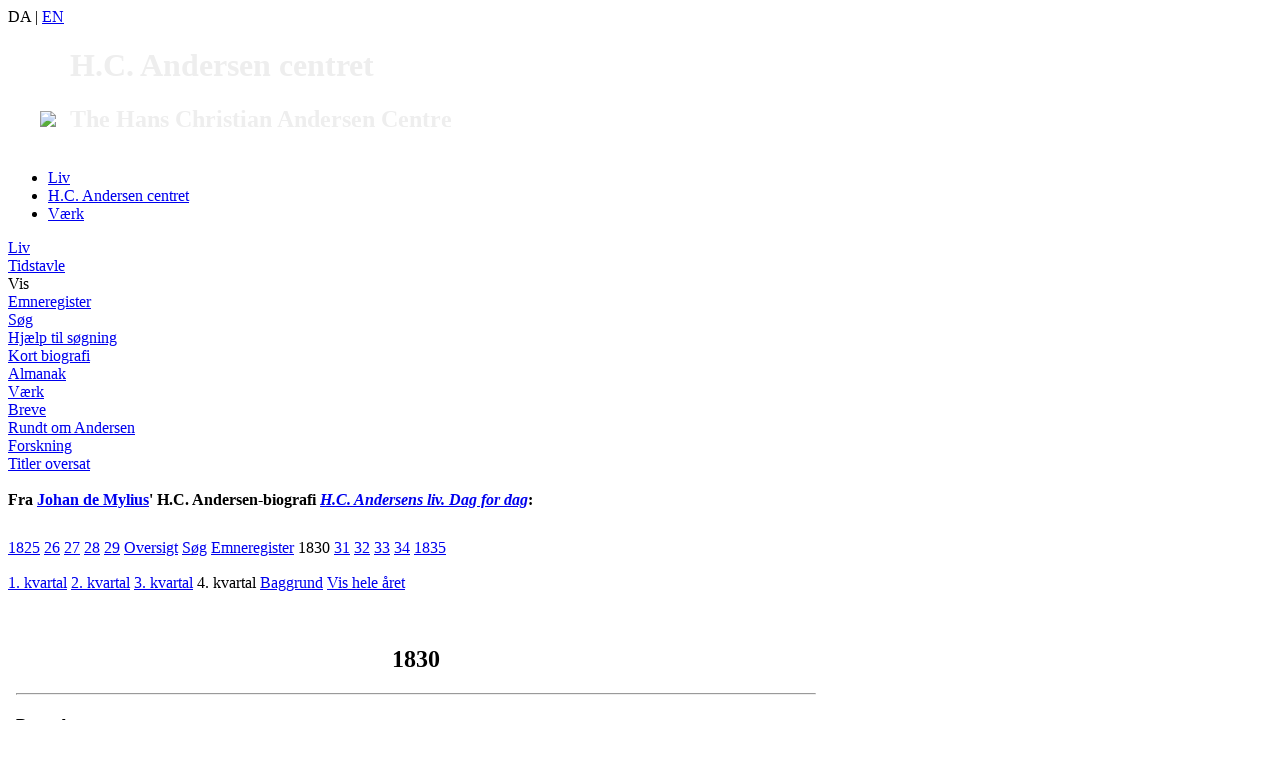

--- FILE ---
content_type: text/html; charset=UTF-8
request_url: https://andersen.sdu.dk/liv/tidstavle/vis.html?date=1830-00-00&kvartal=4&s=04s5f2t0o3k9rr39js71vn580k
body_size: 4155
content:
<!DOCTYPE HTML PUBLIC "-//W3C//DTD HTML 4.01 Transitional//EN" "http://www.w3.org/TR/html4/loose.dtd"> 

<html lang="da"><head>
<meta name="description" content="H.C. Andersens liv og værk. En tidstavle">

<meta name="keywords" content="H.C. Andersen, Hans Christian Andersen, eventyr, forfatter, litteratur, b&#248;rnelitteratur, information, universitet, forskning, undervisning, Odense, Victor Borge, HC Andersen, H. C. Andersen, liv, værk, tidstavle, biografi">
<meta http-equiv="Content-Type" content="text/html; charset=iso-8859-1">
<meta http-equiv="content-language" content="da">
<title>Tidstavlen &aring;r for &aring;r</title>

<link rel="stylesheet" type="text/css" href="../../css/hcac_default.css">
<style type="text/css"> <!-- @import url("style.css"); --> </style>
<link rel="Start" title="Forsiden" type="text/html" href="https://andersen.sdu.dk/index.html">
<link rel="Index" title="Til sitemap for alle sider" type="text/html" href="https://andersen.sdu.dk/find/sitemap.html">
<link rel="Search" title="Søgeside for H.C. Andersen Centret" type="text/html" href="https://andersen.sdu.dk/find/">
<link rel="alternate" type="text/html" hreflang="en" href="https://andersen.sdu.dk/liv/tidstavle/vis_e.html" title="Current page in English">
<link REL="Copyright" HREF="../../liv/tidstavle/vis.html?oph=1#copy">
<link rel="stylesheet" href="https://andersen.sdu.dk/css/printstyle.css" type="text/css" media="print">
<link rel="icon" href="../../favicon.ico" type="image/x-icon">
<link rel="shortcut icon" href="../../favicon.ico" type="image/x-icon">
<meta name="robots" content="index,follow">
 <meta NAME="copyright" CONTENT="Copyright 2026 Anne Klara Bom &amp; Anya Aarenstrup ">

<style type="text/css">
<!-- 
 a:hover .homelogo{
    background-image: url(/images/logo_fp_hover.gif); 
    background-repeat: no-repeat;
    background-position: right bottom;
 }
-->
</style>
<!--indsætter Lato font  /rnj -->
<link href='https://fonts.googleapis.com/css?family=Open+Sans:300,300italic,400,400italic,600,600italic,700,700italic,800,800italic' rel='stylesheet' type='text/css'>
<link href='https://fonts.googleapis.com/css?family=Lato' rel='stylesheet' type='text/css'>
<meta name="robots" content="all">
</head>
<body><div class="topheader"><div class="logo_placering"><header class="pageheader"><div class="topright">DA <span class="toprightspacer">|</span> <a href="vis_e.html?date=1830-00-00&amp;kvartal=4&amp;s=04s5f2t0o3k9rr39js71vn580k" title="This page in English">EN</a></div><a href="https://andersen.sdu.dk" style="color: #eee;text-decoration: none;display: inline-block;"><img src="https://andersen.sdu.dk/images/sdu_logo_white.png" style="margin: 0 10px 0 32px;height: 78px;">
<span style="display: inline-block;text-align: left;"><h1 id="maintitle">H.C. Andersen centret</h1><h2 id="subtitle">The Hans Christian Andersen Centre</h2></span></a></header><nav id="mainnav"><ul class="mainnavlist"><li id="mainnavlinkitem1"class="current"><a href="https://andersen.sdu.dk/liv/" class="mainnavlink" id="mainnavlink1">Liv</a></li><li id="mainnavlinkitem2" class=""><a href="https://andersen.sdu.dk/centret/" class="mainnavlink" id="mainnavlink2">H.C. Andersen centret</a></li><li id="mainnavlinkitem3"><a href="https://andersen.sdu.dk/vaerk/" class="mainnavlink" id="mainnavlink3">V&aelig;rk</a></li></ul></nav></div></div>
<!-- Ny header RUNE START-->
<!--<a href="../../index.html" title="Til startsiden [genvej: Alt+c]" accesskey="c" onfocus="javascript:document.home.border='1'" onblur="javascript:document.home.border='0'"></a><h1 class="stor">Tidstavlen &aring;r for &aring;r</h1>-->
<!---->

<!-- Ny header RUNE SLUT-->
<div class="logo_placering contentwrapper">
 <div class="Menu"><div class="Menua"> <div title="H.C. Andersens liv: kort biografi og en stor s&oslash;gbar tidstavle" class="m1"><a href="../../liv/">Liv</a></div>
<div title="En kronologisk tidstavle over H.C. Andersens liv" class="m2"><a href="../../liv/tidstavle/">Tidstavle</a></div>
<div class="m3Current">Vis</div>
<div title="Tidstavlens emneregister - Find indlæg i tidstavlen ud fra emneoversigten." class="m3"><a href="../../liv/tidstavle/emneregister.html">Emneregister</a></div>
<div title="S&oslash;gning i tidstavlen &ndash; en s&oslash;gemaskine til H.C. Andersens liv i tidstavlen" class="m3"><a href="../../liv/tidstavle/soeg.html">S&oslash;g</a></div>
<div title="Vejledning og uddybende tips til trunkering med mere ved s&oslash;gning i tidstavlen over H.C. Andersens liv." class="m3"><a href="../../liv/tidstavle/help.html">Hj&aelig;lp til s&oslash;gning</a></div>
<div title="En kort biografisk introduktion til Hans Christian Andersens liv." class="m2"><a href="../../liv/biografi/">Kort biografi</a></div>
<div title="H.C. Andersens &quot;korte dagbog&quot;  gennem 40 år." class="m2"><a href="../../liv/almanak/">Almanak</a></div>
<div title="Tekster og manuskripter af H.C. Andersen. Sektionen om H.C. Andersens v&aelig;rker" class="m1"><a href="../../vaerk/">V&aelig;rk</a></div>
<div title="Denne digitale samling af breve fra, til og om H.C. Andersen er en kilde til viden om H.C. Andersens liv, tanker, venskaber og forbindelser til en omfattende række af mennesker i Danmark, Europa og Amerika" class="m1"><a href="../../brevbase/">Breve</a></div>
<div title="H.C. Andersens dr&oslash;mme, citater, quiz, illustrationer, FAQ, 2005. Sektionen her samler en stor m&aelig;ngde oplysninger om, af og med n&aelig;r tilknytning til H.C. Andersen som person, digter m.v." class="m1"><a href="../../rundtom/">Rundt om Andersen</a></div>
<div title="Bibliografier, samtidens anmeldelser af H.C. Andersen og indl&aelig;g fra de internationale H. C. Andersen-konferencer. En sektion med ressourcer, som vi forestiller os prim&aelig;rt har interesse for forskere. Alle er dog velkomne :-)." class="m1"><a href="../../forskning/">Forskning</a></div>
<div title="Titlerne p&aring; alle H.C. Andersens eventyr og historier er her oversat til en r&aelig;kke sprog. Overs&aelig;ttelsen af eventyrtitler med mere er interessant, til tider morsom. Sektionen er &quot;a dream come true&quot; for os p&aring; Centret." class="m1"><a href="../../titler/">Titler oversat</a></div>
</div></div> 
<div class="content" id="content"><br>
<h4 style="margin-top: 0;">Fra <a href="../../center/stab/jdm/">Johan de Mylius</a>&#39; H.C. Andersen-biografi <a href="../../liv/tidstavle/index.html"><em>H.C. Andersens liv. Dag for dag</em></a>:</h4><div class="linkline"><a href="vis.html?date=1825-00-00&amp;s=04s5f2t0o3k9rr39js71vn580k" style="line-height: 2.2em;">1825</a> <a href="vis.html?date=1826-00-00&amp;s=04s5f2t0o3k9rr39js71vn580k" style="line-height: 2.2em;">26</a> <a href="vis.html?date=1827-00-00&amp;s=04s5f2t0o3k9rr39js71vn580k" style="line-height: 2.2em;">27</a> <a href="vis.html?date=1828-00-00&amp;s=04s5f2t0o3k9rr39js71vn580k" style="line-height: 2.2em;">28</a> <a href="vis.html?date=1829-00-00&amp;s=04s5f2t0o3k9rr39js71vn580k" style="line-height: 2.2em;">29</a> <a href="vis.html" style="line-height: 2.2em;">Oversigt</a> <a href="vis.html?date=1830-00-00&amp;kvartal=4&amp;s=04s5f2t0o3k9rr39js71vn580k#soeg" style="line-height: 2.2em;">Søg</a> <a href="emneregister.html?s=04s5f2t0o3k9rr39js71vn580k" style="line-height: 2.2em;">Emneregister</a> <span class="linklineC">1830</span> <a href="vis.html?date=1831-00-00&amp;s=04s5f2t0o3k9rr39js71vn580k" style="line-height: 2.2em;">31</a> <a href="vis.html?date=1832-00-00&amp;s=04s5f2t0o3k9rr39js71vn580k" style="line-height: 2.2em;">32</a> <a href="vis.html?date=1833-00-00&amp;s=04s5f2t0o3k9rr39js71vn580k" style="line-height: 2.2em;">33</a> <a href="vis.html?date=1834-00-00&amp;s=04s5f2t0o3k9rr39js71vn580k" style="line-height: 2.2em;">34</a> <a href="vis.html?date=1835-00-00&amp;s=04s5f2t0o3k9rr39js71vn580k" style="line-height: 2.2em;">1835</a> </div><div class="linkline"><a href="vis.html?date=1830-00-00&amp;kvartal=1&amp;s=04s5f2t0o3k9rr39js71vn580k" style="line-height: 2.2em;">1. kvartal</a> <a href="vis.html?date=1830-00-00&amp;kvartal=2&amp;s=04s5f2t0o3k9rr39js71vn580k" style="line-height: 2.2em;">2. kvartal</a> <a href="vis.html?date=1830-00-00&amp;kvartal=3&amp;s=04s5f2t0o3k9rr39js71vn580k" style="line-height: 2.2em;">3. kvartal</a> <span class="linklineC">4. kvartal</span> <a href="vis.html?date=1830-00-00&amp;kvartal=5&amp;s=04s5f2t0o3k9rr39js71vn580k" style="line-height: 2.2em;">Baggrund</a> <a href="vis.html?date=1830-00-00&amp;kvartal=6&amp;s=04s5f2t0o3k9rr39js71vn580k" style="line-height: 2.2em;">Vis hele &aring;ret</a> </div><div class="tekst">
<h2 style="text-align: center;">1830</h2>
<hr><a name="12"></a><h4>December</h4> <p>Udkommer Henrik Hertz' <em>Gjengangerbreve</em>, udgivet anonymt, med bl.a. en latterliggørelse af HCA. Bogen vækker stor opsigt i de litterære kredse som et arbejde, der slutter sig til Heibergs krav om en digtning, der sætter formen i højsædet. 2. oplag af bogen kommer 1831.<br> Bogen bliver en første sprække i forholdet mellem HCA og Heiberg-kredsen. Senere bliver det til et regulært modsætningsforhold. Hertz bliver HCA først forsonet med under opholdet i Rom fra november 1833.<br> <br> </p>  </div><div class="linkline"><a href="vis.html?date=1830-00-00&amp;kvartal=1&amp;s=04s5f2t0o3k9rr39js71vn580k" style="line-height: 2.2em;">1. kvartal</a> <a href="vis.html?date=1830-00-00&amp;kvartal=2&amp;s=04s5f2t0o3k9rr39js71vn580k" style="line-height: 2.2em;">2. kvartal</a> <a href="vis.html?date=1830-00-00&amp;kvartal=3&amp;s=04s5f2t0o3k9rr39js71vn580k" style="line-height: 2.2em;">3. kvartal</a> <span class="linklineC">4. kvartal</span> <a href="vis.html?date=1830-00-00&amp;kvartal=5&amp;s=04s5f2t0o3k9rr39js71vn580k" style="line-height: 2.2em;">Baggrund</a> <a href="vis.html?date=1830-00-00&amp;kvartal=6&amp;s=04s5f2t0o3k9rr39js71vn580k" style="line-height: 2.2em;">Vis hele &aring;ret</a> </div><div class="linkline"><a href="vis.html?date=1825-00-00&amp;s=04s5f2t0o3k9rr39js71vn580k" style="line-height: 2.2em;">1825</a> <a href="vis.html?date=1826-00-00&amp;s=04s5f2t0o3k9rr39js71vn580k" style="line-height: 2.2em;">26</a> <a href="vis.html?date=1827-00-00&amp;s=04s5f2t0o3k9rr39js71vn580k" style="line-height: 2.2em;">27</a> <a href="vis.html?date=1828-00-00&amp;s=04s5f2t0o3k9rr39js71vn580k" style="line-height: 2.2em;">28</a> <a href="vis.html?date=1829-00-00&amp;s=04s5f2t0o3k9rr39js71vn580k" style="line-height: 2.2em;">29</a> <a href="vis.html" style="line-height: 2.2em;">Oversigt</a> <a href="emneregister.html?s=04s5f2t0o3k9rr39js71vn580k" style="line-height: 2.2em;">Emneregister</a> <span class="linklineC">1830</span> <a href="vis.html?date=1831-00-00&amp;s=04s5f2t0o3k9rr39js71vn580k" style="line-height: 2.2em;">31</a> <a href="vis.html?date=1832-00-00&amp;s=04s5f2t0o3k9rr39js71vn580k" style="line-height: 2.2em;">32</a> <a href="vis.html?date=1833-00-00&amp;s=04s5f2t0o3k9rr39js71vn580k" style="line-height: 2.2em;">33</a> <a href="vis.html?date=1834-00-00&amp;s=04s5f2t0o3k9rr39js71vn580k" style="line-height: 2.2em;">34</a> <a href="vis.html?date=1835-00-00&amp;s=04s5f2t0o3k9rr39js71vn580k" style="line-height: 2.2em;">1835</a> <a href="#top" style="line-height: 2.2em;"><img src="../../images/top.gif" width="13" height="10" alt="" title="" border="0"> Top</a> </div><a name="soeg"></a><a name="findform"></a>
<form action="../../liv/tidstavle/soeg.html" method="get" name="search" class="prinvisible" style="clear:both;">
<fieldset>
<legend>S&oslash;g i tidstavlen</legend>
<input type="text" name="fritekst" accesskey="t" style="width: 20em;">
&nbsp;<input type="submit" value="S&oslash;g" accesskey="ø"> &nbsp;<a href="../../liv/tidstavle/help.html" title="Hj&aelig;lp til s&oslash;gemaskinen">?</a>
<input type="hidden" name="ord" value="AND">
<input type="hidden" name="paging" value="10">
</fieldset>
</form>
<p style="margin-top: 1em;">Se evt. <a href="http://base.kb.dk/hca_pub/cv/main/GotoPage.xsql?nnoc=hca_pub&amp;p_mode=text&amp;p_VolNo=1&amp;p_GotoPageNo=XXXI"  title="">Tidstavle 1825 &ndash; 1834</a>&nbsp;<a href="http://base.kb.dk/hca_pub/cv/main/GotoPage.xsql?nnoc=hca_pub&amp;p_mode=text&amp;p_VolNo=1&amp;p_GotoPageNo=XXXI" target="ny"  title=""><img src="../../images/o_winn.gif" width="15" height="13" border="0" alt="&Aring;bn dette link i vinduet 'ny'" title="&Aring;bn dette link i vinduet 'ny'"></a> i bd. I af <em>H.C. Andersens Dagbøger</em> (<acronym title="Dansk Sprog- og Litteraturselskab">DSL</acronym>, Kbh. 1971&ndash;77)</p> 

</div>
</div>
<div class="clearboth"></div>
<div class="footer">

<div class="logo_placering">
<a href="../../liv/tidstavle/vis.html?date=1830-00-00&amp;kvartal=4&amp;s=04s5f2t0o3k9rr39js71vn580k&amp;oph=1#copy">&copy; Anne Klara Bom &amp; Anya Aarenstrup</a>, <a href="http://www.sdu.dk/Om_SDU/Institutter_centre/Ikv">Institut for Kulturvidenskaber</a> ved <a href="https://www.sdu.dk/"><img src="../../images/SDU_logo_bund.png" width="65" height="17" alt="H.C. Andersen-Centret er en afdeling under Humaniora p&aring; Syddansk Universitet." title="H.C. Andersen-Centret er en afdeling under Humaniora p&aring; Syddansk Universitet."></a><br>
Denne side er senest opdateret 19. september 2019 Netstedet er senest opdateret 23. februar 2023
<span style="float: right;color: #aaa;"><a href="https://andersen.sdu.dk/nyt.html" style="color: #aaa;">Seneste &aelig;ndringer</a> | <a href="https://andersen.sdu.dk/service/" style="color: #aaa;">Webservice</a></span>
<script type="text/javascript">
var gaJsHost = (("https:" == document.location.protocol) ? "https://ssl." : "http://www.");
document.write(unescape("%3Cscript src='" + gaJsHost + "google-analytics.com/ga.js' type='text/javascript'%3E%3C/script%3E"));
</script>
<script type="text/javascript">
try {
var pageTracker = _gat._getTracker("UA-9119128-1");
pageTracker._trackPageview();
} catch(err) {}</script>
<script src='/js/gaAddons.js' type='text/javascript'></script>
</div>
</body>
</html>
